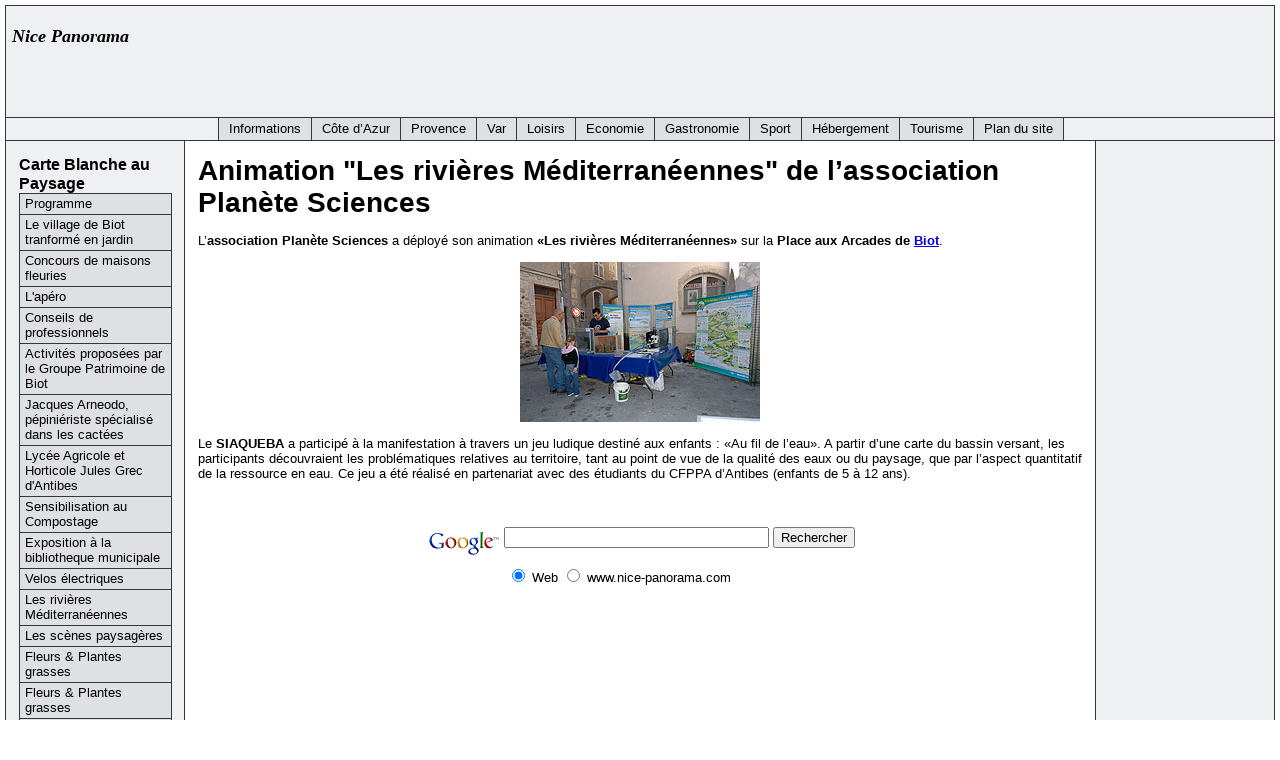

--- FILE ---
content_type: text/html; charset=UTF-8
request_url: http://www.nice-panorama.com/Biot/Carte-Blanche-au-Paysage-Biot-2008/Les-rivieres-Mediterraneennes.php
body_size: 4471
content:
<!DOCTYPE html PUBLIC "-//W3C//DTD XHTML 1.0 Transitional//EN" "http://www.w3.org/TR/xhtml1/DTD/xhtml1-transitional.dtd">
<html xmlns="http://www.w3.org/1999/xhtml" lang="fr">
<head>
<title>Carte Blanche au Paysage à Biot</title>
<meta http-equiv="content-type" content="text/html; charset=UTF-8" />
<meta name="keywords" content="Carte Blanche au Paysage, horticulteurs, fleurs, Biot, Alpes-Maritimes, Région Provence Alpes Côte d'Azur, French Riviera, France" />
<meta name="author" content="Philippe Laval" />
<meta name="description" content="Carte Blanche au Paysage à Biot sur la Côte d'Azur (Alpes-Maritimes, France)" />
		<style type="text/css"><!-- 
			@import "/skidoo_too.css"; 
		--></style>
		<link rel="stylesheet" href="/skidoo_too_print.css" type="text/css" media="print" />
		<script type="text/javascript" src="/javascript/ruthsarian_utilities.js"></script>
		<script type="text/javascript">
			<!--
			var font_sizes = new Array( 100, 110, 120 ); 
			var current_font_size = 0;
			if ( ( typeof( NN_reloadPage ) ).toLowerCase() != 'undefined' ) { NN_reloadPage( true ); }
			if ( ( typeof( opacity_init  ) ).toLowerCase() != 'undefined' ) { opacity_init(); }
			if ( ( typeof( set_min_width ) ).toLowerCase() != 'undefined' ) { set_min_width( 'pageWrapper' , 600 ); }
			if ( ( typeof( loadFontSize ) ).toLowerCase() != 'undefined' ) { event_attach( 'onload' , loadFontSize ); }
			//-->
		</script>
	<link rel="stylesheet" href="/css/lightbox.css" type="text/css" media="screen" />
	
	<script src="/js/prototype.js" type="text/javascript"></script>
	<script src="/js/scriptaculous.js?load=effects" type="text/javascript"></script>
	<script src="/js/lightbox.js" type="text/javascript"></script><link rel="alternate" type="application/rss+xml" href="http://www.nice-panorama.com/PanoramasFromTheFrenchRiviera.rss" title="RSS feed for panoramas from the French Riviera" /></head>
<body>

		<div id="pageWrapper">

			<div id="masthead" class="inside">

<!-- masthead content begin -->

<p class="float_right_top">
<script type="text/javascript"><!--
google_ad_client = "pub-2087777818542671";
//pub728x90
google_ad_slot = "1865998377";
google_ad_width = 728;
google_ad_height = 90;
//--></script>
<script type="text/javascript"
src="http://pagead2.googlesyndication.com/pagead/show_ads.js">
</script>
</p>
<p><strong><em><font size="+1" face="Georgia, Times New Roman, Times, serif">Nice Panorama</font></em></strong></p>
<hr class="spacerhr"/>

<!-- masthead content end -->

				<hr class="hide" />
			</div>

			<div class="hnav">

<!--
	you must preserve the (lack of) whitespace between elements when creating 
	your own horizontal navigation elements, otherwise the extra whitespace 
	will break the visual layout. although how it breaks (tiny spaces between 
	each element) is an effect that some may desire.
-->

<ul
	><li><a href="/index.php">Informations</a
		><span class="divider"> : </span
	></li
	><li
		><a	href="/Cote-d-Azur/">Côte d’Azur</a
		><span class="divider"> : </span
	></li
	><li
		><a	href="/Provence/">Provence</a
		><span class="divider"> : </span
	></li
	><li
		><a	href="/Var/">Var</a
		><span class="divider"> : </span
	></li
	><li
		><a	href="/Loisirs/">Loisirs</a
		><span class="divider"> : </span
	></li
	><li
		><a	href="/Economie/">Economie</a
		><span class="divider"> : </span
	></li
	><li
		><a	href="/Gastronomie/">Gastronomie</a
		><span class="divider"> : </span
	></li
	><li
		><a	href="/Sport/">Sport</a
		><span class="divider"> : </span
	></li
	><li
		><a	href="/Hebergement/">Hébergement</a
		><span class="divider"> : </span
	></li
	><li
		><a href="/Tourisme/">Tourisme</a
		><span class="divider"> : </span
	></li
	><li
		><a	href="/plan_site.php">Plan du site</a
		><span class="divider"> : </span
	></li
></ul>

<!-- horizontal nav end -->

				<hr class="hide" />
			</div>

			<div id="outerColumnContainer">
				<div id="innerColumnContainer">

					<div id="SOWrap">

						<div id="middleColumn">
							<div class="inside">

<!--- middle (main content) column begin -->
<h1>Animation "Les rivières Méditerranéennes" de l’association Planète Sciences</h1>

<p>L’<strong>association Planète Sciences</strong> a déployé son animation <strong>«Les rivières Méditerranéennes»</strong> 
sur la <strong>Place aux Arcades de <a href="/Biot/index.php">Biot</a></strong>.</p>
 
<div align="center" class="thumbnail">
<a href="Photos/_DSC7477_550_368.jpg" rel="lightbox[Carte-Blanche]" title="Biot Carte Blanche au Paysage 2008"><img src="Photos/_DSC7477_240_160.jpg" width="240" height="160" title="Biot Carte Blanche au Paysage 2008" alt="Biot Carte Blanche au Paysage 2008"/></a>
</div>

<p>Le <strong>SIAQUEBA</strong> a participé à la manifestation à travers un jeu ludique destiné aux enfants : 
«Au fil de l’eau». A partir d’une carte du bassin versant, les participants découvraient les 
problématiques relatives au territoire, tant au point de vue de la qualité des eaux ou du paysage, 
que par l’aspect quantitatif de la ressource en eau. Ce jeu a été réalisé en partenariat avec des 
étudiants du CFPPA d’Antibes (enfants de 5 à 12 ans).</p> 


<p>&nbsp;</p>


<div align="center">
<!-- SiteSearch Google -->
<form method="get" action="http://www.google.fr/custom" target="google_window">
<table border="0" bgcolor="#ffffff">
<tr><td nowrap="nowrap" valign="top" align="left" height="32">
<a href="http://www.google.com/">
<img src="http://www.google.com/logos/Logo_25wht.gif" border="0" alt="Google" align="middle"></img></a>
</td>
<td nowrap="nowrap">
<input type="hidden" name="domains" value="www.nice-panorama.com"></input>

<input type="text" name="q" size="31" maxlength="255" value=""></input>
<input type="submit" name="sa" value="Rechercher"></input>
</td></tr>
<tr>
<td>&nbsp;</td>
<td nowrap="nowrap">
<table>
<tr>
<td>
<input type="radio" name="sitesearch" value="" checked="checked"></input>
<font size="-1" color="#000000">Web</font>
</td>
<td>
<input type="radio" name="sitesearch" value="www.nice-panorama.com"></input>
<font size="-1" color="#000000">www.nice-panorama.com</font>

</td>
</tr>
</table>
<input type="hidden" name="client" value="pub-2087777818542671"></input>
<input type="hidden" name="forid" value="1"></input>
<input type="hidden" name="ie" value="UTF-8"></input>
<input type="hidden" name="oe" value="UTF-8"></input>
<input type="hidden" name="cof" value="GALT:#008000;GL:1;DIV:#336699;VLC:663399;AH:center;BGC:FFFFFF;LBGC:336699;ALC:0000FF;LC:0000FF;T:000000;GFNT:0000FF;GIMP:0000FF;FORID:1"></input>
<input type="hidden" name="hl" value="fr"></input>
</td></tr></table>
</form>
<!-- SiteSearch Google -->
</div>

<!--- middle (main content) column end -->

								<hr class="hide" />
							</div>
						</div>
						
						<div id="leftColumn">
							<div class="inside">

<!--- left column begin -->

<div class="vnav">

	<h3>Carte Blanche au Paysage</h3>
	<ul
		><li
			><a href="/Biot/Carte-Blanche-au-Paysage-Biot-2008/index.php">Programme</a
		></li
		><li
			><a href="/Biot/Carte-Blanche-au-Paysage-Biot-2008/Le-village-de-Biot-tranforme-en-jardin.php">Le village de Biot tranformé en jardin</a
		></li
		><li
			><a href="/Biot/Carte-Blanche-au-Paysage-Biot-2008/Concours-de-maisons-fleuries.php">Concours de maisons fleuries</a
		></li
		><li
			><a href="/Biot/Carte-Blanche-au-Paysage-Biot-2008/Apero.php">L'apéro</a
		></li		
		><li
			><a href="/Biot/Carte-Blanche-au-Paysage-Biot-2008/Conseils-de-professionnels.php">Conseils de professionnels</a
		></li
		><li
			><a href="/Biot/Carte-Blanche-au-Paysage-Biot-2008/Activites-proposees-par-le-Groupe-Patrimoine-de-Biot">Activités proposées par le Groupe Patrimoine de Biot</a
		></li
		><li
			><a href="/Biot/Carte-Blanche-au-Paysage-Biot-2008/Jacques-Arneodo-pepinieriste-de-La-Roquette-sur-Siagne-specialise-dans-les-cactees.php">Jacques Arneodo, pépiniériste spécialisé dans les cactées</a
		></li
		><li
			><a href="/Biot/Carte-Blanche-au-Paysage-Biot-2008/Lycee-Agricole-et-Horticole-Jules-Grec-d-Antibes.php">Lycée Agricole et Horticole Jules Grec d'Antibes</a
		></li
		><li
			><a href="/Biot/Carte-Blanche-au-Paysage-Biot-2008/Sensibilisation-au-Compostage.php">Sensibilisation au Compostage</a
		></li
		><li
			><a href="/Biot/Carte-Blanche-au-Paysage-Biot-2008/Exposition-a-la-bibliotheque-municipale.php">Exposition à la bibliotheque municipale</a
		></li
		><li
			><a href="/Biot/Carte-Blanche-au-Paysage-Biot-2008/Velos-electriques.php">Velos électriques</a
		></li
		><li
			><a href="/Biot/Carte-Blanche-au-Paysage-Biot-2008/Les-rivieres-Mediterraneennes.php">Les rivières Méditerranéennes</a
		></li
		><li
			><a href="/Biot/Carte-Blanche-au-Paysage-Biot-2008/Les-scenes-paysageres.php">Les scènes paysagères</a
		></li
		><li
			><a href="/Biot/Carte-Blanche-au-Paysage-Biot-2008/Fleurs.php">Fleurs & Plantes grasses</a
		></li
		><li
			><a href="/Biot/Carte-Blanche-au-Paysage-Biot-2008/Plantes-grasses.php">Fleurs & Plantes grasses</a
		></li
		><li
			><a href="/Biot/Carte-Blanche-au-Paysage-Biot-2008/Les-fruits-de-la-region-de-Nice.php">Les fruits de la région de Nice</a
		></li
	></ul>

	<h3>Biot</h3>
	<ul
		><li
			><a href="/Biot/index.php">Visite virtuelle de Biot</a
		></li
	></ul>

	<h3>Côte d'Azur</h3>
	<ul
		><li
			><a href="/Region_Monaco/index.php">Alentours de Monaco</a
		></li
		><li
			><a href="/Region_Nice/index.php">Alentours de Nice</a
		></li
		><li
			><a href="/Region_Cannes/index.php">Alentours de Cannes</a
		></li
		><li
			><a href="/Region_Grasse/index.php">Alentours de Grasse</a
		></li
	></ul>

	<h3>Loisirs</h3>
	<ul
		><li
			><a href="/Loisirs/index.php">Agenda des loisirs</a
		></li
		><li
			><a href="/Tango/index.php">Tango argentin</a
		></li
		><li
			><a href="/Golf/index.php">Golf</a
		></li
	></ul>

</div>

<script type="text/javascript">
<!--
	var browser = new browser_detect();
	if ( browser.versionMajor > 4 || !( browser.isIE || browser.isNS ) )
	{
		/* only offer style/font changing to version 5 and later browsers
		 * which have javascript enabled. curiously, if you print this out
		 * in NS4, NS4 breaks for some reason. 
		 */
		document.write('									\
			<p class="fontsize-set">							\
				<a href="#" onclick="setFontSize(0); return false;"			\
					><img src="/images/font_small.gif" width="17" height="21"	\
						alt="Small Font" title="Small Font"			\
				/><\/a>									\
				<a href="#" onclick="setFontSize(1); return false;"			\
					><img src="/images/font_medium.gif" width="17" height="21" 	\
						alt="Medium Font" title="Medium Font"			\
				/><\/a>									\
				<a href="#" onclick="setFontSize(2); return false;"			\
					><img src="/images/font_large.gif" width="17" height="21"	\
						alt="Large Font" title="Large Font"			\
				/><\/a>									\
			<\/p>										\
		');
	}
//-->
</script>

<div align="center">
<p>
<!--- Pub verticale -->
<script type="text/javascript"><!--
google_ad_client = "pub-2087777818542671";
//pub120x600
google_ad_slot = "7597537830";
google_ad_width = 120;
google_ad_height = 600;
//--></script>
<script type="text/javascript"
src="http://pagead2.googlesyndication.com/pagead/show_ads.js">
</script>
</p>

<p></p>

<p>
<!--- Firefox -->
<script type="text/javascript"><!--
google_ad_client = "pub-2087777818542671";
google_ad_width = 125;
google_ad_height = 125;
google_ad_format = "125x125_as_rimg";
google_cpa_choice = "CAAQ3bGUlwIaCGePm5OOAdTsKNm493M";
google_ad_channel = "";
//--></script>
<script type="text/javascript" src="http://pagead2.googlesyndication.com/pagead/show_ads.js">
</script>
</p>
</div>

<!--- left column end -->

								<hr class="hide" />
							</div>
						</div>
						<div class="clear"></div>

					</div>
					
					<div id="rightColumn">
						<div class="inside">

<!--- right column begin -->

<div align="center">
<p>
<!--- Google Pack -->
<script type="text/javascript"><!--
google_ad_client = "pub-2087777818542671";
google_ad_width = 125;
google_ad_height = 125;
google_ad_format = "125x125_as_rimg";
google_cpa_choice = "CAAQgPjDmwIaCBDgp7qWUzXFKICwuosB";
google_ad_channel = "0369238938";
//--></script>
<script type="text/javascript" src="http://pagead2.googlesyndication.com/pagead/show_ads.js">
</script>
</p>

<p></p>

<p>
<!--- Google Pack -->
<script type="text/javascript"><!--
google_ad_client = "pub-2087777818542671";
google_ad_width = 125;
google_ad_height = 125;
google_ad_format = "125x125_as_rimg";
google_cpa_choice = "CAAQzMmSlAIaCDpQ4EtXBKznKLCZs4MB";
google_ad_channel = "";
//--></script>
<script type="text/javascript" src="http://pagead2.googlesyndication.com/pagead/show_ads.js">
</script>
</p>
</div>

<!--- right column end -->

							<hr class="hide" />
						</div>
					</div>
					<div class="clear"></div>

				</div>
			</div>

			<div id="footer" class="inside">

<!-- footer begin -->

<p class="float_right">
<script type="text/javascript"><!--
google_ad_client = "pub-2087777818542671";
//pub468x60
google_ad_slot = "1670565445";
google_ad_width = 468;
google_ad_height = 60;
//--></script>
<script type="text/javascript"
src="http://pagead2.googlesyndication.com/pagead/show_ads.js">
</script>
</p>

<p> 
<strong><em><font size="+1" face="Georgia, Times New Roman, Times, serif">Nice Panorama®</font></em></strong><br />
<strong><font size="-1" face="Georgia, Times New Roman, Times, serif">Le site du tourisme de la côte d'Azur et de la Provence</font></strong>
</p>

<hr class="spacerhr"/>

<!-- footer end -->

				<hr class="hide" />
			</div>

		</div>
					
 <p align="center"> 
<a href="http://www.nice-panorama.com/mentions_legales.php">Mentions Légales</a><br />
Tous droits réservés pour tous les pays © / All rights reserved for all countries ©.<br />
<a href="http://www.nice-panorama.com/">nice-panorama.com ®</a>
</p>
<script>
  (function(i,s,o,g,r,a,m){i['GoogleAnalyticsObject']=r;i[r]=i[r]||function(){
  (i[r].q=i[r].q||[]).push(arguments)},i[r].l=1*new Date();a=s.createElement(o),
  m=s.getElementsByTagName(o)[0];a.async=1;a.src=g;m.parentNode.insertBefore(a,m)
  })(window,document,'script','//www.google-analytics.com/analytics.js','ga');

  ga('create', 'UA-857397-1', 'auto');
  ga('send', 'pageview');
</script>
</body>
</html>


--- FILE ---
content_type: text/html; charset=utf-8
request_url: https://www.google.com/recaptcha/api2/aframe
body_size: 265
content:
<!DOCTYPE HTML><html><head><meta http-equiv="content-type" content="text/html; charset=UTF-8"></head><body><script nonce="lcka9dB3laX-17_k72xJ9A">/** Anti-fraud and anti-abuse applications only. See google.com/recaptcha */ try{var clients={'sodar':'https://pagead2.googlesyndication.com/pagead/sodar?'};window.addEventListener("message",function(a){try{if(a.source===window.parent){var b=JSON.parse(a.data);var c=clients[b['id']];if(c){var d=document.createElement('img');d.src=c+b['params']+'&rc='+(localStorage.getItem("rc::a")?sessionStorage.getItem("rc::b"):"");window.document.body.appendChild(d);sessionStorage.setItem("rc::e",parseInt(sessionStorage.getItem("rc::e")||0)+1);localStorage.setItem("rc::h",'1768987222618');}}}catch(b){}});window.parent.postMessage("_grecaptcha_ready", "*");}catch(b){}</script></body></html>